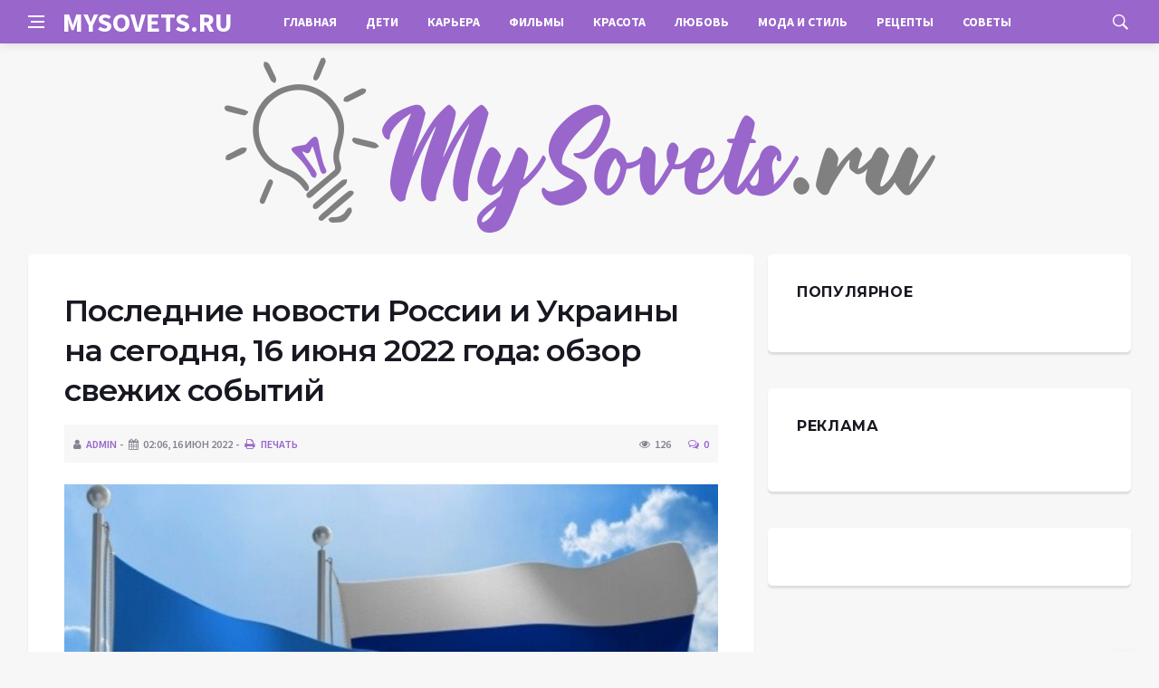

--- FILE ---
content_type: text/html; charset=utf-8
request_url: https://mysovets.ru/news/40689-poslednie-novosti-rossii-i-ukrainy-na-segodnya-16-iyunya-2022-goda-obzor-svezhih-sobytiy.html
body_size: 16726
content:
<!DOCTYPE html>
<html lang="ru">
<head>
<title>Последние новости России и Украины на сегодня, 16 июня 2022 года: обзор свежих событий » Полезные советы для девушек и мужчин</title>
<meta charset="utf-8">
<meta name="description" content="Российская сторона неоднократно предлагала Украине вступить в диалог перед началом специальной военной">
<meta name="keywords" content="Российская, режим, киевский, Сегодня, отказ, только, делает, споры, разрешить, стремлении, заявляет, получала">
<link rel="canonical" href="https://mysovets.ru/news/40689-poslednie-novosti-rossii-i-ukrainy-na-segodnya-16-iyunya-2022-goda-obzor-svezhih-sobytiy.html">
<link rel="alternate" type="application/rss+xml" title="Полезные советы для девушек и мужчин RSS" href="https://mysovets.ru/rss.xml">
<link rel="alternate" type="application/rss+xml" title="Полезные советы для девушек и мужчин RSS Dzen" href="https://mysovets.ru/rssdzen.xml">
<link rel="preconnect" href="https://mysovets.ru/" fetchpriority="high">
<meta property="twitter:title" content="Последние новости России и Украины на сегодня, 16 июня 2022 года: обзор свежих событий » Полезные советы для девушек и мужчин">
<meta property="twitter:url" content="https://mysovets.ru/news/40689-poslednie-novosti-rossii-i-ukrainy-na-segodnya-16-iyunya-2022-goda-obzor-svezhih-sobytiy.html">
<meta property="twitter:card" content="summary_large_image">
<meta property="twitter:image" content="https://mysovets.ru/uploads/posts/2022-06/165533688312266.jpeg">
<meta property="twitter:description" content="Российская сторона неоднократно предлагала Украине вступить в диалог перед началом специальной военной операции, но каждый раз получала отказ. Сегодня киевский режим только и делает, что заявляет о стремлении разрешить все споры на поле боя, совершенно не заботясь о собственном народе и попутно">
<meta property="og:type" content="article">
<meta property="og:site_name" content="Полезные советы для девушек и мужчин">
<meta property="og:title" content="Последние новости России и Украины на сегодня, 16 июня 2022 года: обзор свежих событий » Полезные советы для девушек и мужчин">
<meta property="og:url" content="https://mysovets.ru/news/40689-poslednie-novosti-rossii-i-ukrainy-na-segodnya-16-iyunya-2022-goda-obzor-svezhih-sobytiy.html">
<meta property="og:image" content="https://mysovets.ru/uploads/posts/2022-06/165533688312266.jpeg">
<meta property="og:description" content="Российская сторона неоднократно предлагала Украине вступить в диалог перед началом специальной военной операции, но каждый раз получала отказ. Сегодня киевский режим только и делает, что заявляет о стремлении разрешить все споры на поле боя, совершенно не заботясь о собственном народе и попутно">

<script src="/engine/classes/js/jquery.js?v=6qmhc"></script>
<script src="/engine/classes/js/jqueryui.js?v=6qmhc" defer></script>
<script src="/engine/classes/js/dle_js.js?v=6qmhc" defer></script>
<script src="/engine/classes/fancybox/fancybox.js?v=6qmhc" defer></script>
<meta http-equiv='X-UA-Compatible' content='IE=edge,chrome=1'>
<meta name="viewport" content="width=device-width, initial-scale=1, shrink-to-fit=no" />
<link href='https://fonts.googleapis.com/css?family=Montserrat:400,600,700%7CSource+Sans+Pro:400,600,700' rel='stylesheet'>
<link rel="icon" type="image/png" href="/templates/Default/favicons/favicon.png">
<link rel="apple-touch-icon" href="/templates/Default/favicons/touch-icon-iphone.png">
<link rel="apple-touch-icon" sizes="152x152" href="/templates/Default/favicons/touch-icon-ipad.png">
<link rel="apple-touch-icon" sizes="180x180" href="/templates/Default/favicons/touch-icon-iphone-retina.png">
<link rel="apple-touch-icon" sizes="167x167" href="/templates/Default/favicons/touch-icon-ipad-retina.png">
<link rel="stylesheet" href="/templates/Default/css/bootstrap.min.css" />
<link rel="stylesheet" href="/templates/Default/css/font-icons.css" />
<link rel="stylesheet" href="/templates/Default/css/style.css" />
<link rel="stylesheet" href="/templates/Default/css/engine.css" /> 
<!-- Yandex.RTB -->
<script>window.yaContextCb=window.yaContextCb||[]</script>
<script src="https://yandex.ru/ads/system/context.js" async></script>
</head>

<body class="bg-light style-default style-rounded">
 
<div class="content-overlay"></div>

<header class="sidenav" id="sidenav">
	<div class="sidenav__close">
		<button class="sidenav__close-button" id="sidenav__close-button" aria-label="закрыть"><i class="ui-close sidenav__close-icon"></i></button>
	</div>
	<nav class="sidenav__menu-container">
		<ul class="sidenav__menu" role="menubar">
			<li><a href="/" class="sidenav__menu-url">Главная</a></li>
			<li><a href="/deti/" class="sidenav__menu-url">Дети</a></li>
			<li><a href="/karjera/" class="sidenav__menu-url">Карьера</a></li>
			<li><a href="/kino/" class="sidenav__menu-url">Фильмы</a></li>
			<li><a href="/krasota/" class="sidenav__menu-url">Красота</a></li>
			<li><a href="/lubov/" class="sidenav__menu-url">Любовь</a></li>
			<li><a href="/moda/" class="sidenav__menu-url">Мода и стиль</a></li>
			<li><a href="/recepti/" class="sidenav__menu-url">Рецепты</a></li>
			<li><a href="/soveti/" class="sidenav__menu-url">Советы</a></li>
		</ul>
	</nav>
</header>
<main class="main oh" id="main">
	<header class="nav">
		<div class="nav__holder nav--sticky">
			<div class="container relative">
				<div class="flex-parent">
					<button class="nav-icon-toggle" id="nav-icon-toggle" aria-label="Open side menu">
					<span class="nav-icon-toggle__box"><span class="nav-icon-toggle__inner"></span></span>
					</button> 
					<a href="/" class="logo" style="color: #fff;">MYSOVETS.RU</a>
					<nav class="flex-child nav__wrap main-menu">
						<ul class="nav__menu">
							<li><a href="/">Главная</a></li>
							<li><a href="/deti/">Дети</a></li>
							<li><a href="/karjera/">Карьера</a></li>
							<li><a href="/kino/">Фильмы</a></li>
							<li><a href="/krasota/">Красота</a></li>
							<li><a href="/lubov/">Любовь</a></li>
							<li><a href="/moda/">Мода и стиль</a></li>
							<li><a href="/recepti/">Рецепты</a></li>
							<li><a href="/soveti/">Советы</a></li>
						</ul>
					</nav>
					<div class="nav__right">
						<div class="nav__right-item nav__search">
							<a href="#" class="nav__search-trigger" id="nav__search-trigger"><i class="ui-search nav__search-trigger-icon"></i></a>
							<div class="nav__search-box" id="nav__search-box">
								<form method="post" class="nav__search-form">
									<input type="hidden" name="do" value="search" />
									<input type="hidden" name="subaction" value="search" />
									<input type="text" placeholder="Поиск по сайту ..." name="story" class="nav__search-input">
									<button type="submit" class="search-button btn btn-lg btn-color btn-button"><i class="ui-search nav__search-icon"></i></button>
								</form>
							</div>
						</div>
					</div>
				</div>
			</div>
		</div>
	</header>
	
	<div class="container">
		<div class="breadcrumbs main-bread">
			<div class="speedbar main-title"><a href="/"><img src="/templates/Default/images/logo.png" /></a></div>
		</div>
	</div>
	
	
	
	
	
	<div class="main-container container" id="main-container">
	    <div class="row">
		    <div class="col-lg-8 blog__content mb-72">
			    
				
				<div class="content-box">
	<article class="entry mb-0">
		<div class="single-post__entry-header entry__header">
			<h1 class="single-post__entry-title mt-0">Последние новости России и Украины на сегодня, 16 июня 2022 года: обзор свежих событий</h1>
			<div class="entry__meta-holder" style="background:#f7f7f7;padding:10px">
				<ul class="entry__meta">
					<li class="entry__meta-date"><i class="fa fa-user"></i><a onclick="ShowProfile('admin', 'https://mysovets.ru/user/admin/', '0'); return false;" href="https://mysovets.ru/user/admin/">admin</a></li>
					<li class="entry__meta-date"><i class="fa fa-calendar"></i>02:06, 16 июн 2022</li>
					<li class="entry__meta-date"><a href="https://mysovets.ru/news/print:page,1,40689-poslednie-novosti-rossii-i-ukrainy-na-segodnya-16-iyunya-2022-goda-obzor-svezhih-sobytiy.html" rel="nofollow"><i class="fa fa-print"></i> Печать</a></li>
					
					
				</ul>
				<ul class="entry__meta">
					<li class="entry__meta-views"><i class="ui-eye"></i><span>126</span></li>
					<li class="entry__meta-comments"><a id="dle-comm-link" href="https://mysovets.ru/news/40689-poslednie-novosti-rossii-i-ukrainy-na-segodnya-16-iyunya-2022-goda-obzor-svezhih-sobytiy.html#comment"><i class="ui-chat-empty"></i>0</a></li>
				</ul>
			</div>
		</div>

		<!-- ADV -->

		<div class="entry__article-wrap">
			<div class="entry__article">
				<div class="full_story"><div align="center"><!--dle_image_begin:https://mysovets.ru/uploads/posts/2022-06/165533688312266.jpeg|--><div itemprop="image" itemscope="" itemtype="http://schema.org/ImageObject"><img itemprop="image" src="/uploads/posts/2022-06/165533688312266.jpeg" alt="Последние новости России и Украины на сегодня, 16 июня 2022 года: обзор свежих событий" title="Последние новости России и Украины на сегодня, 16 июня 2022 года: обзор свежих событий"  /></div><!--dle_image_end--></div>Российская сторона неоднократно предлагала Украине вступить в диалог перед началом специальной военной операции, но каждый раз получала отказ. Сегодня киевский режим только и делает, что заявляет о стремлении разрешить все споры на поле боя, совершенно не заботясь о собственном народе и попутно обстреливая жителей Донбасса. Спецоперация должна положить этому конец.<br /><br /><h2>Россия и Украина 16 июня: последние новости на сегодня</h2><br />Комиссия ООН по Украине выразила беспокойство, что украинских детей вывозят в Россию. То, что их спасают от обстрелов со стороны ВСУ, в организации стыдливо игнорируют.<br /><br /><br /><br /><br />В ООН неожиданно обеспокоились эвакуацией украинских детей из зоны боевых действий в Россию. Комиссия ООН выразила "беспокойство" данным фактом на пресс-конференции по итогам первой поездки на Украину.<br /><br />Россия предпринимает беспрецедентные усилия по защите мирного населения Украины. Военные делают всё возможное для эвакуации людей в безопасные зоны. Особенно это касается детей. В то время как ВСУ и нацбаты Украины используют мирное население как живой щит или расходный материал для провокаций, передает "Царьград".<br /><br />"Комиссия обеспокоена последствиями войны для детей. Она считает необходимым продолжить проверять утверждения о перемещениях в Российскую Федерацию детей из учреждений на временно оккупированных территориях Украины", - говорится в заявлении комиссии.<br /><br />Цинизм ООН в данной ситуации просто поражает. Организация в упор не замечает удары ВСУ по мирным жителям с использованием запрещённых кассетных боеприпасов, но при этом умудряется извратить все позитивные усилия России по минимизации последствий конфликта.<br /><br />Официальный представитель Белого дома Джон Кирби, выступая перед журналистами, прокомментировал сообщения о взятии российскими военными в плен под Харьковом двух бывших военнослужащих из США.<br /><br />Кирби заявил, что не может подтвердить достоверность данных сообщений, но, пользуясь случаем, призвал американцев не ездить на Украину.<br /><br />"Мы выступаем против того, чтобы американцы ездили на Украину и участвовали в конфликте в этой стране", - заявил он.<br /><br /><h2>Свежие новости России и Украины на сегодняшний день, 16.06.2022</h2><br />Россия крайне негативно относится к поставкам реактивной артиллерии и другого западного вооружения на Украину, заявил замглавы МИД РФ Сергей Рябков.<br /><br /><div align="center"><!--TBegin:https://mysovets.ru/uploads/posts/2022-06/165533688427800.jpeg|--><div itemprop="image" itemscope="" itemtype="http://schema.org/ImageObject"><a href="https://mysovets.ru/uploads/posts/2022-06/165533688427800.jpeg" rel="highslide" class="highslide" target="_blank"><img itemprop="image" src="/uploads/posts/2022-06/thumbs/165533688427800.jpeg" alt='Последние новости России и Украины на сегодня, 16 июня 2022 года: обзор свежих событий' title='Последние новости России и Украины на сегодня, 16 июня 2022 года: обзор свежих событий'  /></a></div><!--TEnd--></div>Дипломат отметил, что российская сторона неоднократно предупреждала страны Запада о негативных последствиях накачки Украины различным оружием. Рябков напомнил, что переданные ВСУ боевые системы являются законными целями для ВС РФ, пишут "Народные новости".<br /><br />«Крайне негативное отношение к поставкам тяжелых вооружений, тем более вооружений большой дальности, если мы говорим, в данном случае, о реактивных системах залпового огня», — объяснил он.<br /><br />Рябков добавил, что позиция Москвы по этому вопросу остается неизменной. По его словам, американцы и их союзники знают об этом.<br /><br />Чем дольше Украина будет подыгрывать США, тем дольше продлится специальная военная операция России по защите Донбасса, заявил в среду первый зампред комитета Госдумы по международным делам Алексей Чепа в беседе с «Известиями».<br /><br />Таким образом он прокомментировал слова замглавы МИД РФ Сергея Рябкова, который сказал, что Россия будет намертво стоять на своих позициях. По его словам, Москва «поставит точку там, где нам нужно».<br /><br />Как отметил Чепа, Москва должна обеспечить защиту Донецкой и Луганской народных республик от геноцида, а также России от возможных обстрелов.<br /><br />«Мы должны защитить те области, которых не устраивает сегодняшняя политическая, экономическая и гуманитарная ситуации на Украине. Россия будет иметь право остановиться в тот период, когда считает нужным. Чем дольше Украина будет подыгрывать США, тем дольше будет длиться спецоперация и тем дальше отодвинутся от наших границ сегодняшние границы Украины», — подчеркнул депутат.<br /><br />Президент Украины Владимир Зеленский заявил о преимуществе России, признав, что время играет на нее, а не на Киев, передает немецкий телеканал ZDF.<br /><br />Зеленский подчеркнул, что Украина «потеряет все, если потерпит поражение от России.<br /><br />Он также в очередной раз выразил готовность вести мирные переговоры. При этом президент отметил, что состоятся они лишь в том случае, если вторая сторона конфликта готова его прекратить.<br /><br />Кроме того, в интервью Зеленский заявил, что изначально Украину никто не поддерживал и у нее было бы больше шансов победить в противостоянии, если бы к ней прислушались ранее.<br /><br /><div align="center"><!--TBegin:https://mysovets.ru/uploads/posts/2022-06/165533688639679.jpeg|--><div itemprop="image" itemscope="" itemtype="http://schema.org/ImageObject"><a href="https://mysovets.ru/uploads/posts/2022-06/165533688639679.jpeg" rel="highslide" class="highslide" target="_blank"><img itemprop="image" src="/uploads/posts/2022-06/thumbs/165533688639679.jpeg" alt='Последние новости России и Украины на сегодня, 16 июня 2022 года: обзор свежих событий' title='Последние новости России и Украины на сегодня, 16 июня 2022 года: обзор свежих событий'  /></a></div><!--TEnd--></div>«Возникает вопрос: почему не было закрыто воздушное пространство, почему перед этим вторжением нас не снабдили оружием и почему не были введены предварительные санкции, чтобы остановить президента России в превентивном порядке?» — возмутился он.<br /><br />При этом украинский президент поблагодарил зарубежных партнеров за поддержку, которая теперь есть у страны.<br /><br />Ранее Зеленский признал, что Киев не может наступать из-за превосходства России в технике. В связи с этим он обратился к странам Запада с призывом нарастить поставки оружия Украине.<br /><br />Представители российской и украинской сторон произвели обмен телами погибших в Запорожье. Об этом в Теlеgrаm-канале сообщила военкор Первого канала Ирина Куксенкова.<br /><br />«Очередной обмен телами погибших произошел сегодня утром на линии боевого соприкосновения в Запорожской области», — написала она.<br /><br />По ее словам, стороны передали по 56 тел.<br /><br />Это не первый обмен погибшими в зоне спецоперации России на Украине. До этого представители конфликтующих сторон передавали тела 4 июня. Об этом также сообщала Куксенкова. В тот раз стороны передали друг другу по 160 погибших. Обмен также происходил в Запорожской области.<br /><br />Запорожская область находится под контролем ВС России. Регион постепенно интегрируют в состав Федерации. В частности, 14 июня стало известно о подключении Запорожья к российской банковской системе.<br /><br />Также в регионе растет спрос на получение гражданства РФ. Член главного совета военно-гражданской администрации региона Владимир Рогов заявлял, что российские паспорта жителям Запорожья начали выдавать 11 июня.<br /><br /><h2>Россия - Украина сегодня: новости последних часов 16 июня 2022</h2><br />Россия оказалась устойчивой к введенным против нее санкциям. Об этом накануне заявил заместитель министра экономики Украины Тарас Качка.<br /><br />«Россия кажется более устойчивой к санкциям, чем мы первоначально думали. Предполагалось, что последствия санкций будут всё более и более заметными. Похоже, что доходы от сырьевых продуктов обеспечивают стабильность финансовой системы России», — цитирует Качку Politico.<br /><br />Он также отметил, что Центробанк России вернул процентную ставку на уровень 9,5%, державшийся до начала спецоперации.<br /><br />Качка призвал Запад к введению против России новых санкций, затрагивающих не только энергоресурсы, но и экспорт стали, транспорт и финансы.<br /><br />Американские реактивные системы залпового огня (РСЗО) HIMARS будут переданы Украине к концу месяца. Об этом в среду сообщил глава комитета начальников штабов (КНШ) вооруженных сил США генерал Марк Милли.<br /><br /><div align="center"><!--TBegin:https://mysovets.ru/uploads/posts/2022-06/165533688843468.jpeg|--><div itemprop="image" itemscope="" itemtype="http://schema.org/ImageObject"><a href="https://mysovets.ru/uploads/posts/2022-06/165533688843468.jpeg" rel="highslide" class="highslide" target="_blank"><img itemprop="image" src="/uploads/posts/2022-06/thumbs/165533688843468.jpeg" alt='Последние новости России и Украины на сегодня, 16 июня 2022 года: обзор свежих событий' title='Последние новости России и Украины на сегодня, 16 июня 2022 года: обзор свежих событий'  /></a></div><!--TEnd--></div>«К концу этого месяца мы передадим системы HIMARS, боеприпасы и подготовленные расчеты для оперативного задействования в обороне Украины», — сказал Милли по итогам заседания контактной группы по оказанию военной помощи Киеву в Брюсселе.<br /><br />Он также добавил, что США вместе с другими странами готовят взвод для отправки на Украину. Это необходимо для того, чтобы убедиться, что украинцы смогут должным образом применять РСЗО и поддерживать их в рабочем состоянии. Таким образом, через несколько недель у ВСУ будет подготовленная дальнобойная ракетная артиллерия.<br /><br />В Донбассе и на востоке Украины ежедневно погибает от 200 до 500 украинских солдат. Об этом заявил член украинской делегации на переговорах с Россией, депутат Верховной рады Давид Арахамия.<br /><br />Ранее глава комитета начальников штабов Пентагона Марк Милли заявил, что Украина ежедневно теряет около 100 бойцов в ходе спецоперации. Также, по его словам, от 100 до 300 украинских солдат получают ранения.<br /><br />Давид Арахамия заявил, что каждый день в Донбассе и на востоке Украины погибает от 200 до 500 бойцов ВСУ, передает американский новостной портал Axios. Общее количество раненных и погибших в день может достигать 1000 солдат, добавил он.<br /><br />Также депутат Рады рассказал, что Украина имеет возможность набрать в армию еще два миллиона украинцев. Он уточнил, что украинская армия испытывает только нехватку оружия и боеприпасов.<br /><br />Арахамия отметил, что Россия постепенно устанавливает контроль над территориями в Донбассе. «Наша переговорная позиция на самом деле довольно слаба, поэтому мы не хотим садиться за стол переговоров, если находимся в такой позиции», — сказал парламентарий.<br /><br /><h2>ДНР и ЛНР: свежие новости из Донбасса на сегодня, 16.06.2022</h2><br />В Донецкую Народную Республику (ДНР) волонтеры привезли новую партию военной помощи. На призыв в Сети о сборе средств для защитников Донбасса откликнулись пользователи со всего мира, поведал корреспондент «Известий» Семен Еремин.<br /><br />Командир роты добровольцев из Донбасса Вульф показывает самый интересный из вариантов пополнения парка техники — абсолютно новый вражеский беспилотник. В это время на позиции выходят сами «дарители» — украинские боевики.<br /><br />Прибыли том числе самые долгожданные варианты пополнения: медикаменты и боевое снаряжение. Их привозят небезразличные люди, в этот раз российские блогеры-тактикульщики, которые занимаются освещением темы оружия и военной техники.<br /><br />«Вот такие видео помогают, мы показываем-рассказываем, что деньги уходят именно на то, на что люди их присылают. На медицину, на оборудование. Хорошие инструменты — это полдела. Так что стараемся помочь ребятам», — отметил блогер Дмитрий Усков.<br /><br />Еще один блогер Мага Шальняк хорошо знаком всем, кто интересуется темой тюнинга оружия и практической стрельбы. Он в последние месяцы полностью посвятил себя помощи фронту. С начала спецоперации по защите Донбасса все свои ресурсы он использует для сбора денег, закупки и доставки бойцам-добровольцам самого необходимого.<br /><br />Кровоостанавливающие препараты, перевязочные материалы, бронезащита, металлоискатели для поиска мин. Беспилотники, различные прицелы — ночные, тепловизионные, электрогенераторы — список всего необходимого можно найти в его Telegram-канале. Это находит колоссальный отклик.<br /><br />«Со всех уголков России, из СНГ, также из других стран, как европейских, так и западных, люди желали помочь — помогали как финансово, так и покупали какие-либо медицинские средства и отправляли нам», — подчеркнул Шальняк.<br /><br />С начала марта сумма помощи составила уже почти 40 млн рублей. По всем закупкам есть видеоотчеты. Надежный тыл — залог успеха на передовой. А поддержка обычных людей, говорит командир роты Вульф, очень поднимает боевой дух.<br /><br /><div align="center"><!--TBegin:https://mysovets.ru/uploads/posts/2022-06/165533688958760.jpeg|--><div itemprop="image" itemscope="" itemtype="http://schema.org/ImageObject"><a href="https://mysovets.ru/uploads/posts/2022-06/165533688958760.jpeg" rel="highslide" class="highslide" target="_blank"><img itemprop="image" src="/uploads/posts/2022-06/thumbs/165533688958760.jpeg" alt='Последние новости России и Украины на сегодня, 16 июня 2022 года: обзор свежих событий' title='Последние новости России и Украины на сегодня, 16 июня 2022 года: обзор свежих событий'  /></a></div><!--TEnd--></div>Глава ДНР Денис Пушилин выступил с заявлением. Он сказал, что Харьков и Харьковскую область надо освобождать, для этого есть ряд причин, в том числе и стратегическая целесообразность.<br /><br />Помимо этого, он предложил поделить территории западной Украины между Польшей, Румынией и Венгрией. Это необходимо, что проблемы региона стали их «головной болью».<br /><br />Силы Донецкой и Луганской народных республик при поддержке Вооружённых сил России взяли под контроль уже 238 населённых пунктов. Об этом сообщил штаб территориальной обороны ДНР.<br /><br />"По состоянию на 15 июня 2022 года на территории Донецкой Народной Республики группировка войск ДНР и ЛНР при огневой поддержке ВС РФ освободила и установила полный контроль над 238 населёнными пунктами, включая Рассадки", — говорится в сообщении.<br /><br />Более 21 тысячи взрывоопасных предметов были обезврежены российскими саперами в ДНР и ЛНР за период с начала специальной военной операции.<br /><br />Соответствующее заявление сделал начальник Национального центра управления обороной Российской Федерации генерал-полковник Михаил Мизинцев. Об этом сообщает РИА Новости.<br /><br />«Отряды разминирования Вооруженных Сил Российской Федерации и МЧС России выполняют задачи по очистке территории Донецкой и Луганской народных республик от взрывоопасных предметов. Всего проверено: 3085,84 га территорий; 35 зданий (из них 13 социально значимых объектов); один мост и 9,64 км дорог. Обнаружено и обезврежено 21259 взрывоопасных предметов», — рассказал представитель российского Минобороны.<br /><br /><h2>Когда закончится военная спецоперация на Украине: что об этом говорят</h2><br />В МИД России дали однозначный ответ на вопрос, когда закончится специальная военная операция России на Украине. Замглавы МИД Сергей Рябков заявил: это произойдёт "там, где это будет нужно Москве".<br /><br />В МИД России объяснили, когда может закончиться специальная военная операция России на Украине. Ответ дал заместитель главы МИД Сергей Рябков в интервью телеканалу "Россия 1". <br /><br />Он отметил, что наша страна будет ставить точку в спецоперации "там, где это будет нужно Москве". До этого момента мы собираемся "стоять намертво на своих позициях". <br /><br />Также Рябков заметил, что киевский режим показал свою неготовность к переговороам. <br /><br /><div align="center"><!--dle_image_begin:https://mysovets.ru/uploads/posts/2022-06/165533689167806.jpeg|--><div itemprop="image" itemscope="" itemtype="http://schema.org/ImageObject"><img itemprop="image" src="/uploads/posts/2022-06/165533689167806.jpeg" alt="Последние новости России и Украины на сегодня, 16 июня 2022 года: обзор свежих событий" title="Последние новости России и Украины на сегодня, 16 июня 2022 года: обзор свежих событий"  /></div><!--dle_image_end--></div>"Наша реакция в том, что планы нанести поражение России будут обрушены, что они провалятся, что мы поставим точку там, где это нам нужно, а не там, где какие-то стратеги, идеологи и военные планировщики в Вашингтоне или других столицах представляют себе эту ситуацию", - заявил Рябков. <br /><br />Он подчеркнул, что русские готовы силой воли и своего оружия отстаивать позиции, которые были заявлены руководством нашей страны. Дипломатические методы при этом тоже нужны, и отбрасывать их никто не собирается. <br /><br />"Если Зеленский и его команда не готовы к переговорам и все те, кто стоит за ним, настроены продолжать свою бездумную, а точнее сказать, безумную накачку Украины вооружениями - это их выбор. Это печально, трагично, но мы не можем отступить", - подытожил дипломат.<br /><br />Глава ДНР Денис Пушилин уверен, что спецоперация на Украине закончится «полнейшей победой» союзнических сил — России и народных республик. Об этом он заявил губернатору Санкт-Петербурга Александру Беглову на совместном заседании рабочей группы по взаимодействию между Петербургом и Мариуполем.<br /><br />"Безусловно, специальная военная операция для нас — освободительная операция, она закончится полнейшей победой наших союзнических сил, в этом нет никаких сомнений", — сказал Пушилин.<br /><br />Он также поблагодарил губернатора Санкт-Петербурга за «искреннее личное участие» в восстановлении Мариуполя, назвав это крайне важным. По его оценке, ощущение личного участия и сопереживания вызывает и работа всей команды городской администрации, связанная с оказанием помощи Мариуполю.<br /><br />Перед российскими военными стоят еще несколько основных задач в рамках спецоперации на Украине. Об этом в беседе с «Известиями» рассказал военный эксперт Владислав Шурыгин.<br /><br />По словам специалиста, ВС РФ вскоре завершат очередной этап спецоперации на Украине, он закончится ожесточенными боями за Славянск и Краматорск, после чего начнется новое крупномасштабное наступление. «В первую очередь им предстоит завершить наступательную операцию в Донбассе. Она уже идет к окончанию», — пояснил Шурыгин.<br /><br />Эксперт отметил, что союзным силам нужно оттеснить украинскую группировку от Донецка, передает Lenta.ru. «Для этого надо завершить наступление на Авдеевку и Пески. Заключительный удар будет нанесен по Славянску и Краматорску, где окончательно решится судьба большой группировки войск Вооруженных сил Украины (ВСУ). Бои за эти города станут завершающими на этом этапе. По моему мнению, на это понадобится от одного до полутора месяцев», — продолжил собеседник.<br /><br />Шурыгин предположил, что для решения задач демилитаризации и денацификации Украины может потребоваться проведение дополнительных этапов операции, включая Николаево-Одесский. «Мы должны обеспечить проход к Приднестровью. При сохранении темпов мы можем уложиться в три месяца», — сообщил Шурыгин. Следующий этап — взятие под контроль Запорожья, Харькова и Днепропетровска, на которое может уйти не менее четырех месяцев.</div>
				
				
				<script src="https://yastatic.net/share2/share.js"></script>
				<div class="ya-share2" style="margin: 35px 0px 0px -25px" data-curtain data-size="l" data-services="vkontakte,facebook,odnoklassniki,telegram,twitter,viber,whatsapp,moimir,linkedin,lj,reddit"></div>

			</div>
		</div>

		<!-- ADV -->
		
		<nav class="entry-navigation entry-navigation">
			<div class="clearfix">
				
				<div class="entry-navigation--left">
					<i class="ui-arrow-left"></i>
					<span class="entry-navigation__label">Предыдущая новость</span>
					<div class="entry-navigation__link">
						<a href="https://mysovets.ru/news/40675-svezhaya-karta-boevyh-deystviy-na-ukraine-po-dannym-na-segodnya-15-iyunya-poslednie-novosti.html">Свежая карта боевых действий на Украине по данным на сегодня, 15 июня: последние новости</a>
					</div>
				</div>
				
				
				<div class="entry-navigation--right">
					<span class="entry-navigation__label">Следующая новость</span>
					<i class="ui-arrow-right"></i>
					<div class="entry-navigation__link">
						<a href="https://mysovets.ru/news/40690-karta-boevyh-deystviy-na-ukraine-na-segodnya-16-iyunya-2022-poslednie-novosti-obzor-tekuschey-situacii-na-segodnyashniy-den-16062022.html">Карта боевых действий на Украине на сегодня, 16 июня 2022: последние новости, обзор текущей ситуации на сегодняшний день, 16.06.2022</a>
					</div>
				</div>
				
			</div>
		</nav>
		
		<section class="section related-posts mt-40 mb-0">
			<div class="title-wrap title-wrap--line title-wrap--pr">
				<h3 class="section-title"><i class="fa fa-random"></i> Вам также может быть интересно</h3>
			</div>
			<div class="column-count-2">
				<article class="entry thumb--size-1">
	<div class="entry__img-holder thumb__img-holder" style="background-image: url('https://mysovets.ru/uploads/posts/2022-04/164974392319879.jpeg');">
	<img src="/uploads/posts/2022-04/164974392319879.jpeg">
		<div class="bottom-gradient"></div>
		<div class="thumb-text-holder">
			<h2 class="thumb-entry-title"><a href="https://mysovets.ru/news/38895-poslednie-novosti-odessy-na-12-aprelya-obzor-svezhih-sobytiy-na-segodnya.html">Последние новости Одессы на 12 апреля: обзор свежих событий на сегодня</a></h2>
		</div>
		<a href="https://mysovets.ru/news/38895-poslednie-novosti-odessy-na-12-aprelya-obzor-svezhih-sobytiy-na-segodnya.html" class="thumb-url"></a>
	</div>
</article><article class="entry thumb--size-1">
	<div class="entry__img-holder thumb__img-holder" style="background-image: url('https://mysovets.ru/uploads/posts/2022-03/1648626003141241.jpeg');">
	<img src="/uploads/posts/2022-03/1648626003141241.jpeg">
		<div class="bottom-gradient"></div>
		<div class="thumb-text-holder">
			<h2 class="thumb-entry-title"><a href="https://mysovets.ru/news/38704-poslednie-novosti-chernigova-na-segodnya-30032022-situaciya-v-gorode-seychas-obzor-svezhih-sobytiy.html">Последние новости Чернигова на сегодня, 30.03.2022: ситуация в городе сейчас, обзор свежих событий</a></h2>
		</div>
		<a href="https://mysovets.ru/news/38704-poslednie-novosti-chernigova-na-segodnya-30032022-situaciya-v-gorode-seychas-obzor-svezhih-sobytiy.html" class="thumb-url"></a>
	</div>
</article><article class="entry thumb--size-1">
	<div class="entry__img-holder thumb__img-holder" style="background-image: url('https://mysovets.ru/uploads/posts/2022-02/16456754431789796.jpeg');">
	<img src="/uploads/posts/2022-02/16456754431789796.jpeg">
		<div class="bottom-gradient"></div>
		<div class="thumb-text-holder">
			<h2 class="thumb-entry-title"><a href="https://mysovets.ru/news/38367-na-ukraine-prozvuchali-desyatki-vzryvov.html">На Украине прозвучали десятки взрывов</a></h2>
		</div>
		<a href="https://mysovets.ru/news/38367-na-ukraine-prozvuchali-desyatki-vzryvov.html" class="thumb-url"></a>
	</div>
</article><article class="entry thumb--size-1">
	<div class="entry__img-holder thumb__img-holder" style="background-image: url('https://mysovets.ru/uploads/posts/2022-03/164662369213213.jpeg');">
	<img src="/uploads/posts/2022-03/164662369213213.jpeg">
		<div class="bottom-gradient"></div>
		<div class="thumb-text-holder">
			<h2 class="thumb-entry-title"><a href="https://mysovets.ru/news/38436-karta-boevyh-deystviy-na-ukraine-segodnya-7-marta-2022.html">Карта боевых действий на Украине сегодня, 7 марта 2022</a></h2>
		</div>
		<a href="https://mysovets.ru/news/38436-karta-boevyh-deystviy-na-ukraine-segodnya-7-marta-2022.html" class="thumb-url"></a>
	</div>
</article><article class="entry thumb--size-1">
	<div class="entry__img-holder thumb__img-holder" style="background-image: url('https://mysovets.ru/uploads/posts/2022-06/165509460318799.jpeg');">
	<img src="/uploads/posts/2022-06/165509460318799.jpeg">
		<div class="bottom-gradient"></div>
		<div class="thumb-text-holder">
			<h2 class="thumb-entry-title"><a href="https://mysovets.ru/news/40605-poslednie-novosti-harkova-na-segodnya-13-iyunya-obzor-svezhih-sobytiy-na-tekuschiy-moment.html">Последние новости Харькова на сегодня, 13 июня: обзор свежих событий на текущий момент</a></h2>
		</div>
		<a href="https://mysovets.ru/news/40605-poslednie-novosti-harkova-na-segodnya-13-iyunya-obzor-svezhih-sobytiy-na-tekuschiy-moment.html" class="thumb-url"></a>
	</div>
</article><article class="entry thumb--size-1">
	<div class="entry__img-holder thumb__img-holder" style="background-image: url('https://mysovets.ru/uploads/posts/2022-02/164577108213213.jpeg');">
	<img src="/uploads/posts/2022-02/164577108213213.jpeg">
		<div class="bottom-gradient"></div>
		<div class="thumb-text-holder">
			<h2 class="thumb-entry-title"><a href="https://mysovets.ru/news/38376-situaciya-v-donecke-uhudshilas-iz-za-ukrainskih-obstrelov.html">Ситуация в Донецке ухудшилась из-за украинских обстрелов</a></h2>
		</div>
		<a href="https://mysovets.ru/news/38376-situaciya-v-donecke-uhudshilas-iz-za-ukrainskih-obstrelov.html" class="thumb-url"></a>
	</div>
</article><article class="entry thumb--size-1">
	<div class="entry__img-holder thumb__img-holder" style="background-image: url('https://mysovets.ru/uploads/posts/2022-03/1646910009108906.jpeg');">
	<img src="/uploads/posts/2022-03/1646910009108906.jpeg">
		<div class="bottom-gradient"></div>
		<div class="thumb-text-holder">
			<h2 class="thumb-entry-title"><a href="https://mysovets.ru/news/38467-poyavilis-poslednie-novosti-o-rossiyskoy-specoperacii-na-ukraine-po-dannym-na-segodnya-10-marta.html">Появились последние новости о российской спецоперации на Украине по данным на сегодня, 10 марта</a></h2>
		</div>
		<a href="https://mysovets.ru/news/38467-poyavilis-poslednie-novosti-o-rossiyskoy-specoperacii-na-ukraine-po-dannym-na-segodnya-10-marta.html" class="thumb-url"></a>
	</div>
</article><article class="entry thumb--size-1">
	<div class="entry__img-holder thumb__img-holder" style="background-image: url('https://mysovets.ru/uploads/posts/2022-05/1651983964165489.jpeg');">
	<img src="/uploads/posts/2022-05/1651983964165489.jpeg">
		<div class="bottom-gradient"></div>
		<div class="thumb-text-holder">
			<h2 class="thumb-entry-title"><a href="https://mysovets.ru/news/39472-poslednie-novosti-rossii-i-ukrainy-na-segodnya-8-maya-2022-goda-obzor-svezhih-sobytiy-na-tekuschiy-moment.html">Последние новости России и Украины на сегодня, 8 мая 2022 года: обзор свежих событий на текущий момент</a></h2>
		</div>
		<a href="https://mysovets.ru/news/39472-poslednie-novosti-rossii-i-ukrainy-na-segodnya-8-maya-2022-goda-obzor-svezhih-sobytiy-na-tekuschiy-moment.html" class="thumb-url"></a>
	</div>
</article><article class="entry thumb--size-1">
	<div class="entry__img-holder thumb__img-holder" style="background-image: url('https://mysovets.ru/uploads/posts/2022-06/1654854243144326.jpeg');">
	<img src="/uploads/posts/2022-06/1654854243144326.jpeg">
		<div class="bottom-gradient"></div>
		<div class="thumb-text-holder">
			<h2 class="thumb-entry-title"><a href="https://mysovets.ru/news/40522-poslednie-novosti-odessy-na-segodnyashniy-den-10062022-obzor-svezhih-sobytiy.html">Последние новости Одессы на сегодняшний день, 10.06.2022: обзор свежих событий</a></h2>
		</div>
		<a href="https://mysovets.ru/news/40522-poslednie-novosti-odessy-na-segodnyashniy-den-10062022-obzor-svezhih-sobytiy.html" class="thumb-url"></a>
	</div>
</article><article class="entry thumb--size-1">
	<div class="entry__img-holder thumb__img-holder" style="background-image: url('https://mysovets.ru/uploads/posts/2022-06/165494131118794.jpeg');">
	<img src="/uploads/posts/2022-06/165494131118794.jpeg">
		<div class="bottom-gradient"></div>
		<div class="thumb-text-holder">
			<h2 class="thumb-entry-title"><a href="https://mysovets.ru/news/40557-poslednie-novosti-harkova-na-segodnya-11-iyunya-2022-goda-obzor-aktualnyh-sobytiy.html">Последние новости Харькова на сегодня, 11 июня 2022 года: обзор актуальных событий</a></h2>
		</div>
		<a href="https://mysovets.ru/news/40557-poslednie-novosti-harkova-na-segodnya-11-iyunya-2022-goda-obzor-aktualnyh-sobytiy.html" class="thumb-url"></a>
	</div>
</article>
			</div>
		</section>
		
	</article>
	<div class="entry-comments" id="com-list">
		
		<!--dlecomments-->
		<!--dlenavigationcomments-->
	</div>
	<!--dleaddcomments-->
</div>
			</div>
			<aside class="col-lg-4 sidebar sidebar--right">
	<aside class="widget widget-rating-posts">
		<h4 class="widget-title">Популярное</h4>
		
	</aside>
	<aside class="widget">
		<h4 class="widget-title">Реклама</h4>
		<div class="entry__tags">
			<!--a027060a--><!--a027060a--><!--5682fdf4--><!--5682fdf4-->
			<!-- ADV -->
		</div>
	</aside>
	<aside class="widget" id="custom_html-3">
		<div class="entry__tags" style="margin-top: 0">
			<!-- ADV -->
		</div>
	</aside>
</aside>
		</div>
	</div>
	
	    <footer class="footer footer--dark" id="stop_id">
		<div class="footer-soc">
			<div class="container">
				<div class="socials socials--medium mb-0 pb-0" style="float:none;margin:0 auto;display:block;width:100%">
					<script src="https://yastatic.net/share2/share.js"></script>
					<div class="ya-share2 footer-social" data-curtain data-size="l" data-services="vkontakte,facebook,odnoklassniki,telegram,twitter,viber,whatsapp,moimir,linkedin,lj,reddit"></div>
				</div>
			</div>
		</div>
		<div class="container">
			<div class="footer__widgets">
				<div class="row">
					<div class="col-lg-3 col-md-6" style="-webkit-box-flex: 0; -ms-flex: 0 0 100%; flex: 0 0 100%; max-width: 100%; text-align: center;">
						<aside class="widget widget-logo">
							<p class="mt-8 mb-0" style="margin-top: 20px;">Использование любых материалов, размещённых на сайте, разрешается при условии активной ссылки на наш сайт.</p>
							<p>При копировании материалов для интернет-изданий – обязательна прямая открытая для поисковых систем гиперссылка. Ссылка должна быть размещена в независимости от полного либо частичного использования материалов. Гиперссылка (для интернет- изданий) – должна быть размещена в подзаголовке или в первом абзаце материала.</p>
							<p>Все материалы, содержащиеся на веб-сайте mysovets.ru, защищены законом об авторском праве. Фотографии и прочие материалы являются собственностью их авторов и представлены исключительно для некоммерческого использования и ознакомления , если не указано иное. Несанкционированное использование таких материалов может нарушать закон об авторском праве, торговой марке и другие законы.</p>
							
							<p class="copyright mb-0" style="margin-top: 0;">Учредитель: ООО «Издательская группа «Объединенная Европа».</p>
							<br />
							<p class="copyright mb-0" style="margin-top: 0;">Copyright &copy; 2010 - 2022, Полезные советы для девушек, рекомендации домохозяйкам. – «MySovets.ru». Все права защищены.</p>
						</aside>
					</div>
				</div>
			</div>
		</div>
	</footer>
	
	<div id="back-to-top">
		<a href="#top" aria-label="Go to top"><i class="ui-arrow-up"></i></a>
	</div>
</main>

<script type='text/javascript'>
/* <![CDATA[ */
var q2w3_sidebar_options = [{"sidebar":"sidebar-1","margin_top":70,"margin_bottom":0,"stop_id":"stop_id","screen_max_width":0,"screen_max_height":0,"width_inherit":false,"refresh_interval":1500,"window_load_hook":false,"disable_mo_api":false,"widgets":["custom_html-3"]}];
/* ]]> */
</script>
<script src="/templates/Default/js/q2w3-fixed-widget.min.js"></script>
<script src="/templates/Default/js/bootstrap.min.js"></script>
<script src="/templates/Default/js/easing.min.js"></script>
<script src="/templates/Default/js/owl-carousel.min.js"></script>
<script src="/templates/Default/js/flickity.pkgd.min.js"></script>
<script src="/templates/Default/js/jquery.newsTicker.min.js"></script>  
<script src="/templates/Default/js/modernizr.min.js"></script>
<script src="/templates/Default/js/scripts.js"></script>
<script>
<!--
var dle_root       = '/';
var dle_admin      = '';
var dle_login_hash = '48ded4d5bf31078fbc523a58a49bc6f768cb5293';
var dle_group      = 5;
var dle_link_type  = 1;
var dle_skin       = 'Default';
var dle_wysiwyg    = 0;
var dle_min_search = '4';
var dle_act_lang   = ["Подтвердить", "Отмена", "Вставить", "Отмена", "Сохранить", "Удалить", "Загрузка. Пожалуйста, подождите..."];
var menu_short     = 'Быстрое редактирование';
var menu_full      = 'Полное редактирование';
var menu_profile   = 'Просмотр профиля';
var menu_send      = 'Отправить сообщение';
var menu_uedit     = 'Админцентр';
var dle_info       = 'Информация';
var dle_confirm    = 'Подтверждение';
var dle_prompt     = 'Ввод информации';
var dle_req_field  = ["Заполните поле с именем", "Заполните поле с сообщением", "Заполните поле с темой сообщения"];
var dle_del_agree  = 'Вы действительно хотите удалить? Данное действие невозможно будет отменить';
var dle_spam_agree = 'Вы действительно хотите отметить пользователя как спамера? Это приведёт к удалению всех его комментариев';
var dle_c_title    = 'Отправка жалобы';
var dle_complaint  = 'Укажите текст Вашей жалобы для администрации:';
var dle_mail       = 'Ваш e-mail:';
var dle_big_text   = 'Выделен слишком большой участок текста.';
var dle_orfo_title = 'Укажите комментарий для администрации к найденной ошибке на странице:';
var dle_p_send     = 'Отправить';
var dle_p_send_ok  = 'Уведомление успешно отправлено';
var dle_save_ok    = 'Изменения успешно сохранены. Обновить страницу?';
var dle_reply_title= 'Ответ на комментарий';
var dle_tree_comm  = '0';
var dle_del_news   = 'Удалить статью';
var dle_sub_agree  = 'Вы действительно хотите подписаться на комментарии к данной публикации?';
var dle_unsub_agree  = 'Вы действительно хотите отписаться от комментариев к данной публикации?';
var dle_captcha_type  = '0';
var dle_share_interesting  = ["Поделиться ссылкой на выделенный текст", "Twitter", "Facebook", "Вконтакте", "Прямая ссылка:", "Нажмите правой клавишей мыши и выберите «Копировать ссылку»"];
var DLEPlayerLang     = {prev: 'Предыдущий',next: 'Следующий',play: 'Воспроизвести',pause: 'Пауза',mute: 'Выключить звук', unmute: 'Включить звук', settings: 'Настройки', enterFullscreen: 'На полный экран', exitFullscreen: 'Выключить полноэкранный режим', speed: 'Скорость', normal: 'Обычная', quality: 'Качество', pip: 'Режим PiP'};
var DLEGalleryLang    = {CLOSE: 'Закрыть (Esc)', NEXT: 'Следующее изображение', PREV: 'Предыдущее изображение', ERROR: 'Внимание! Обнаружена ошибка', IMAGE_ERROR: 'Не удалось загрузить изображение', TOGGLE_SLIDESHOW: 'Просмотр слайдшоу',TOGGLE_FULLSCREEN: 'Полноэкранный режим', TOGGLE_THUMBS: 'Включить / Выключить уменьшенные копии', ITERATEZOOM: 'Увеличить / Уменьшить', DOWNLOAD: 'Скачать изображение' };
var DLEGalleryMode    = 1;
var DLELazyMode       = 0;
var allow_dle_delete_news   = false;

jQuery(function($){
					setTimeout(function() {
						$.get(dle_root + "engine/ajax/controller.php?mod=adminfunction", { 'id': '40689', action: 'newsread', user_hash: dle_login_hash });
					}, 5000);
});
//-->
</script>

<!-- Yandex.Metrika counter -->
<script type="text/javascript" >
   (function(m,e,t,r,i,k,a){m[i]=m[i]||function(){(m[i].a=m[i].a||[]).push(arguments)};
   m[i].l=1*new Date();
   for (var j = 0; j < document.scripts.length; j++) {if (document.scripts[j].src === r) { return; }}
   k=e.createElement(t),a=e.getElementsByTagName(t)[0],k.async=1,k.src=r,a.parentNode.insertBefore(k,a)})
   (window, document, "script", "https://mc.yandex.ru/metrika/tag.js", "ym");

   ym(48432959, "init", {
        clickmap:true,
        trackLinks:true,
        accurateTrackBounce:true
   });
</script>
<noscript><div><img src="https://mc.yandex.ru/watch/48432959" style="position:absolute; left:-9999px;" alt="" /></div></noscript>
<!-- /Yandex.Metrika counter -->

<script defer src="https://static.cloudflareinsights.com/beacon.min.js/vcd15cbe7772f49c399c6a5babf22c1241717689176015" integrity="sha512-ZpsOmlRQV6y907TI0dKBHq9Md29nnaEIPlkf84rnaERnq6zvWvPUqr2ft8M1aS28oN72PdrCzSjY4U6VaAw1EQ==" data-cf-beacon='{"version":"2024.11.0","token":"2ded46b4fe8f46e0a12a6af4f28834f2","r":1,"server_timing":{"name":{"cfCacheStatus":true,"cfEdge":true,"cfExtPri":true,"cfL4":true,"cfOrigin":true,"cfSpeedBrain":true},"location_startswith":null}}' crossorigin="anonymous"></script>
</body>
</html>